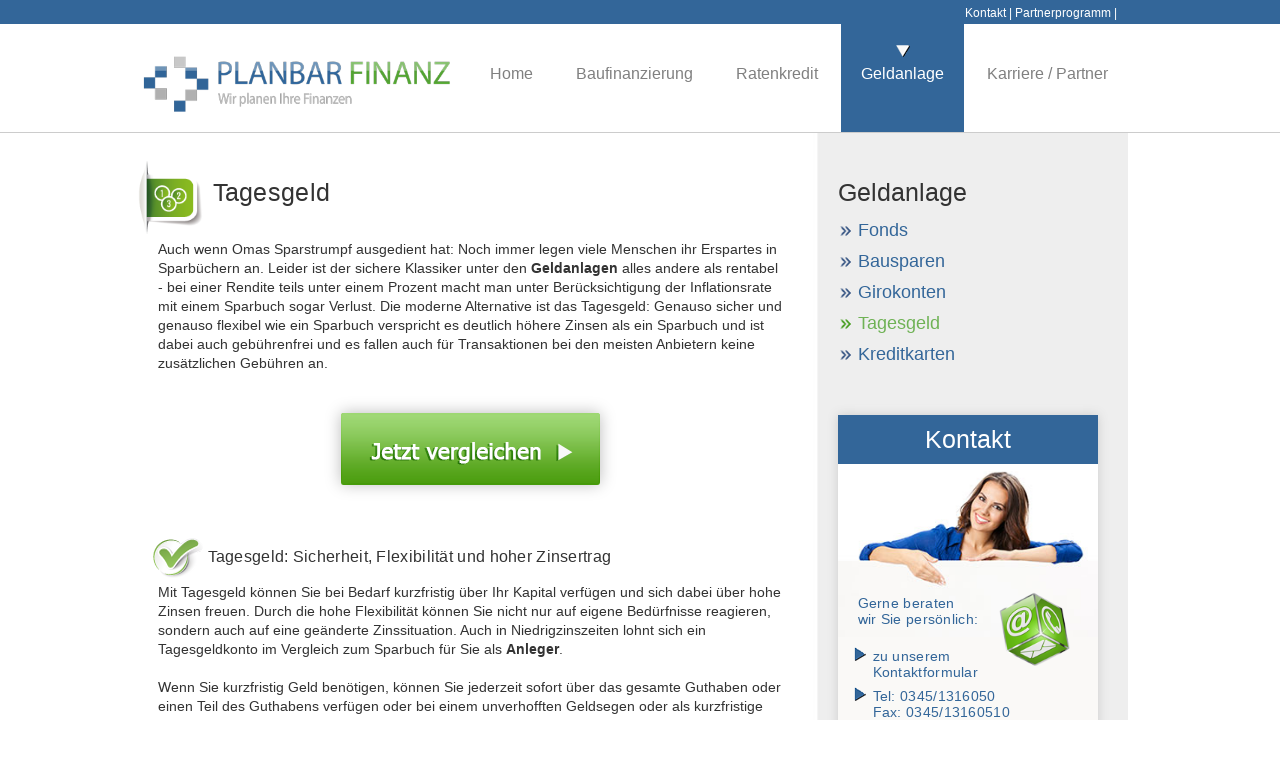

--- FILE ---
content_type: text/html; charset=UTF-8
request_url: https://www.planbar-finanz.de/geldanlage-tagesgeld.php
body_size: 5001
content:
<!doctype html>
<html lang="en">
<head>

<link href='http://fonts.googleapis.com/css?family=Oswald' rel='stylesheet' type='text/css'>
<meta charset="utf-8">
<meta name="viewport" content="width=device-width, initial-scale=1.0">

<title>Tagesgeld - mit hohem Zinsertrag als Geldanlage nutzen mit Planbar Finanz</title>

<meta name="description" content="Tagesgeldkonto eröffnen und hohe Zinsen sichern . Mit dem Tagesgeldvergleich zur optimalen Geldanlage -  Girokonto mit Tagesgeldkonto anlegen">
<meta name="keywords" content="tagesgeld, girokonto, zinsertrag, tagesgeldkonto">

<link rel="shortcut icon" type="image/x-icon" href="favicon.ico">
<link rel="icon" type="image/x-icon" href="favicon.ico">

<link href="css/style.css" rel="stylesheet" type="text/css">
<link href="css/tablet1.css" rel="stylesheet" type="text/css">
<link href="css/tablet2.css" rel="stylesheet" type="text/css">
<link href="css/handy.css" rel="stylesheet" type="text/css">

<link href="css/fonts.css" rel="stylesheet" type="text/css">
<link href="css/navi.css" rel="stylesheet" type="text/css">

<script type="text/javascript" src="js/jquery.js"></script>
<script src="js/movetop.js" type="text/javascript"></script>
<script type="text/javascript" src="js/toggle.js" ></script>
<script src="js/SpryAccordion.js" type="text/javascript"></script>

</head>

<body>



	<div id="header-menu">
	<div id="navi-top">
   	<!--<a href="impressum.php" title="zum Impressum">Impressum</a> &nbsp;|&nbsp; -->
        <a href="kontakt.php" title="zum Kontakt-Formular">Kontakt</a>&nbsp;|&nbsp;<a href="partnerprogramm.php" title="zum Partnerprogramm">Partnerprogramm</a>&nbsp;|&nbsp;<span class="no-break"><a href="http://www.duratio.de" class="invisible" title="Online Kredit und Umschuldung">Für Online Kredit und Umschuldung empfehlenswert</a></span> 
    </div>
	</div>

<div id="header-box">
<div id="header">

	<div id="logo"><a href="index.php" title="Zur Startseite von Planbar Finanz"><img src="img/Logo-planbar-finanz.png" alt="Logo Planbar Finanz"></a></div>
    
    <div id='cssmenu'>
    <ul>
    
       <li class='has-sub'><a href='index.php'><span>Home</span></a></li>
       
       <li class='has-sub'><a href='baufinanzierung.php'><span>Baufinanzierung</span></a>
          <ul>
             <li><a href='baufinanzierung-forward-darlehen.php'><span>Forward Darlehen</span></a></li>
             <li><a href='baufinanzierung-anschlussfinanzierung.php'><span>Anschlussfinanzierung</span></a></li>
              <li><a href='baufinanzierung-umschuldung.php'><span>Umschuldung</span></a></li>
               <li><a href='baufinanzierung-prolongation.php'><span>Prolongation</span></a></li>
                <li><a href='baufinanzierung-kfw-darlehen.php'><span>KfW Darlehen</span></a></li>
                 <li><a href='baufinanzierung-renditeobjekte.php'><span>Renditeobjekte</span></a></li>
                
          </ul>
       </li>
       
       <li class='has-sub'><a href='ratenkredit.php'><span>Ratenkredit</span></a>
          <ul>
             <li><a href='ratenkredit-umschuldung.php'><span>Umschuldung</span></a></li>
             <li><a href='ratenkredit-beamtendarlehen.php'><span>Beamtendarlehen</span></a></li>
             <li><a href='ratenkredit-autokredit.php'><span>Autokredit</span></a></li>
             <li><a href='ratenkredit-wohnkredit.php'><span>Wohnkredit</span></a></li>
             <li><a href='ratenkredit-kredit.php'><span>Ratenkredit</span></a></li>
          </ul>
       </li>
       
       <li class='active'><a href='geldanlage.php'><span>Geldanlage</span></a>
          <ul>
             <li><a href='geldanlage-fonds.php'><span>Fonds</span></a></li>
             <li><a href='geldanlage-bausparen.php'><span>Bausparen</span></a></li>
             <li><a href='geldanlage-girokonten.php'><span>Girokonten</span></a></li>
             <li><a href='geldanlage-tagesgeld.php'><span>Tagesgeld</span></a></li>
             <li><a href='geldanlage-kreditkarten.php'><span>Kreditkarten</span></a></li>
          </ul>
       </li>
       
         <li class='has-sub'><a href='karriere.php'><span>Karriere / Partner</span></a>
          <ul>
             <li><a href='karriere-franchisepartner.php'><span>Franchisepartner</span></a></li>
             <li><a href='karriere-finanzberater.php'><span>Finanzberater vor Ort</span></a></li>
             <li><a href='karriere-stellenausschreibung.php'><span>Stellenausschreibung</span></a></li>
          </ul>
       </li>
       
    </ul>
    </div>
    
</div>
</div>
	<div id="navi-handy-box">
    <div id="navi-handy">
    
        <div id="Accordion_navi" class="Accordion5" tabindex="0" style="outline:none;">
        <div class="Accordion5Panel">
            
            <div class="Accordion5PanelTab">        
                <div> <span class="cssmenu5_tab" title="Navi ausklappen/einklappen">Navigation</span> </div>        
            </div>
                
            <div  class="Accordion5PanelContent">
            <div id='cssmenu5'>
                <ul>
            <li><a href="index.php"><span>Home</span></a></li>
            <li><a href='baufinanzierung.php'><span>Baufinanzierung</span></a></li>
            <li><a href='ratenkredit.php'><span>Ratenkredit</span></a></li>
            <li><a href='geldanlage.php'><span>Geldanlage</span></a></li>
            <li><a href='karriere.php'><span>Karriere / Partner</span></a></li>
                </ul>
            </div>
            </div>
        
        </div> 
        </div>
        
    </div>
    </div>

	<script type="text/javascript">
    var Accordion_navi = new Spry.Widget.Accordion("Accordion_navi");
    </script>    
<div id="inhalt-box">
<div id="inhalt">
<div id="inhalt-bg">

	<div id="navi-handy-klein">
        <p class="navi-head-rechte-spalte">Geldanlage</p>
    
   		<ul class="auflistung-spalte-rechts">
        	<li><a href='geldanlage-fonds.php'><span>Fonds</span></a></li>
            <li><a href='geldanlage-bausparen.php'><span>Bausparen</span></a></li>
            <li><a href='geldanlage-girokonten.php'><span>Girokonten</span></a></li>
            <li class="fix"><a href='geldanlage-tagesgeld.php'><span>Tagesgeld</span></a></li>
            <li><a href='geldanlage-kreditkarten.php'><span>Kreditkarten</span></a></li>    
    	</ul>
	</div>


<div id="spalte-links">

	<div class="box-ganz">
		<img class="icon" src="img/icon-geld.png" alt="Planbar Finanz Icon">
        <h2>Tagesgeld</h2>
    </div>

	<p class="text">
    Auch wenn Omas Sparstrumpf ausgedient hat: Noch immer legen viele Menschen ihr Erspartes in Sparbüchern an. Leider ist der sichere Klassiker unter den <a href="geldanlage.php"><strong>Geldanlagen</strong></a> alles andere als rentabel - bei einer Rendite teils unter einem Prozent macht man unter Berücksichtigung der Inflationsrate mit einem Sparbuch sogar Verlust. Die moderne Alternative ist das Tagesgeld: Genauso sicher und genauso flexibel wie ein Sparbuch verspricht es deutlich höhere Zinsen als ein Sparbuch und ist dabei auch gebührenfrei und es fallen auch für Transaktionen bei den meisten Anbietern keine zusätzlichen Gebühren an.</p>

    <div class="button-box on">
    <div class="grafik-main-button">
    <a href="vergleichsrechner-tagesgeld.php" title="Zum online Vergleichsrechner">    
      	<img class="bottom" src="img/button-jetzt-vergleichen-hover.png" alt="Kreditvergleich"></a>
    <a href="vergleichsrechner-tagesgeld.php" title="Zum online Vergleichsrechner">
      	<img class="top" src="img/button-jetzt-vergleichen.png" alt="Kreditvergleich"></a>
    </div>
    </div>
    
    <div class="button-box off">
    <div class="grafik-main-button">
    <a href="vergleichsrechner-tagesgeld.php" title="Zum online Vergleichsrechner">    
      	<img class="bottom" src="img/button-jetzt-vergleichen-hover.png" alt="Kreditvergleich"></a>
    <a href="vergleichsrechner-tagesgeld.php" title="Zum online Vergleichsrechner">
      	<img class="top" src="img/button-jetzt-vergleichen.png" alt="Kreditvergleich"></a>
    </div>
    </div>
        
        	
        <div class="absatz">        
        <img class="icon-haken" src="img/icon-haken.png" alt="Planbar Finanz Haken">
        <h4>Tagesgeld: Sicherheit, Flexibilität und hoher Zinsertrag</h4>
        
        <p class="text">
Mit Tagesgeld können Sie bei Bedarf kurzfristig über Ihr Kapital verfügen und sich dabei über hohe Zinsen freuen. Durch die hohe Flexibilität können Sie nicht nur auf eigene Bedürfnisse reagieren, sondern auch auf eine geänderte Zinssituation. Auch in Niedrigzinszeiten lohnt sich ein Tagesgeldkonto im Vergleich zum Sparbuch für Sie als <strong>Anleger</strong>.
		<br><br>
Wenn Sie kurzfristig Geld benötigen, können Sie jederzeit sofort über das gesamte Guthaben oder einen Teil des Guthabens verfügen oder bei einem unverhofften Geldsegen oder als kurzfristige Lösung jederzeit zusätzliches Geld auf das Tagesgeldkonto einzahlen. Die Verzinsung des Guthabens erfolgt bei den meisten Tagesgeldkonten ab dem ersten Euro und erfordert keine Mindesteinlage.<a href="http://www.duratio.de/ratenkredit/seniorenkredit" class="invisible" title="Expresskredit">Für Seniorenkredit / Kredit für Rentner empfohlen</a></p>
		</div>
        
		<div class="absatz">        
        <img class="icon-haken" src="img/icon-haken.png" alt="Planbar Finanz Haken">
        <h4>Ein Tagesgeldkonto eröffnen ist nicht schwer</h4>
        
        <p class="text">
Für die Eröffnung Ihres Tagesgeldkontos brauchen Sie nur den Kontoeröffnungsantrag der Bank und einen Personalausweis zur Identifizierung. Wenn der Antrag online oder auf dem Postwege gestellt wird, wird die nötige Identifizierung über ein Post-Ident-Verfahren abgewickelt, bei dem Sie sich bei einer Postfiliale in der Nähe identifizieren lassen. Nun brauchen Sie nur noch ein Konto von dem aus Sie das Geld auf das Tagesgeldkonto einzahlen wollen, das sogenannte Referenzkonto. Sie können einfach Ihr Girokonto als Referenzkonto für das Tagesgeld nutzen, viele Banken bieten bereits ein <a href="geldanlage-girokonten.php"><strong>Girokonto mit Tagesgeldkonto</strong></a> an.</p>
		</div>
        
        <div class="absatz">        
        <img class="icon-haken" src="img/icon-haken.png" alt="Planbar Finanz Haken">
        <h4>Mit dem Tagesgeldvergleich zur optimalen Geldanlage</h4>
        
        <p class="text">
Wie bei allen Geldanlageformen und bei der Suche nach einem günstigen Kredit gilt: Nur wer vergleicht, kann viel Geld sparen!  Daher können Sie in unserem unabhängigen Tagesgeldvergleich die Konditionen aller Tagesgeldanbieter vergleichen. Wir zeigen Ihnen, wo Sie Ihr Geld sicher und gewinnbringend als Tagesgeld anlegen können und wo sie dabei keine Extrakosten wie Kontoführungsgebühren bezahlen müssen.
		<br><br>
Unser unabhängiger Tagesgeld-Vergleichsrechner verschafft Ihnen einen Überblick über die besten Angebote. Dabei werden nicht nur die reinen Zinsen verglichen, sondern es fließen auch die Höhe des Anlagebetrags, Bonusgutschriften, die Einlagensicherung, Zinsgarantie und vorberechnete Renditen mit in den Vergleich ein.</p>
		</div>
        
        <div class="absatz">        
        <img class="icon-haken" src="img/icon-haken.png" alt="Planbar Finanz Haken">
        <h4>Planbar-Finanz: Die Experten an Ihrer Seite</h4>
        
        <p class="text">
Wenn Sie sich hier über Tagesgeld als Geldanlage informiert haben und konkrete Fragen oder den Wunsch nach einer individueller Beratung zum Thema Tagesgeld, Geldanlage, Girokonto oder <a href="ratenkredit.php"><strong>Finanzierung</strong></a> haben, stehen wir Ihnen gerne kostenlos und unverbindlich zur Seite. Sie können sofort über das Kontaktformular Ihr Anliegen an uns richten und schnell Informationen und Antworten auf Ihre Fragen von unseren kompetenten <a href="karriere-finanzberater.php"><strong>Finanzexperten</strong></a> erhalten. Ob eine individuelle Beratung am Telefon, ein Termin bei Ihnen vor Ort oder ein ganz konkretes Angebot - wir sind gerne für Sie da!</p>
		</div>

</div>


    <div id="spalte-rechts">
    
    <p class="navi-head-rechte-spalte">Geldanlage</p>
    
    <ul class="auflistung-spalte-rechts">
             <li><a href='geldanlage-fonds.php'><span>Fonds</span></a></li>
             <li><a href='geldanlage-bausparen.php'><span>Bausparen</span></a></li>
             <li><a href='geldanlage-girokonten.php'><span>Girokonten</span></a></li>
             <li class="fix"><a href='geldanlage-tagesgeld.php'><span>Tagesgeld</span></a></li>
             <li><a href='geldanlage-kreditkarten.php'><span>Kreditkarten</span></a></li>    
    </ul>
    
    
    
    <div class="kontakt">
    <span class="kontakt-head">Kontakt</span>
    <img class="img-kontakt-frau" src="img/img-Kontakt-planbar-Finanz.jpg" alt="Kontakt Planbar Finanz">
    
    <p class="kontakt-p">Gerne beraten <br> wir Sie persönlich:</p>
    <img class="img-kontakt-hotline" src="img/icon-hotline.png" width="75" alt="Planbar Finanz Hotline">
    
    <ul>
        <li><a href="kontakt.php" title="Kontaktieren Sie uns!">zu unserem Kontaktformular</a></li>
        <li><span class="kontakt-tel">Tel: 0345/1316050 <br> Fax: 0345/13160510 <br> <span class="kontakt-klein">(Mo - Fr 9 - 18 Uhr)</span></span></li>
        <!--	<li><img id="img-kontakt-daten" src="img/kontakt-rechte-spalte.png" alt="Kontaktdaten Planbar Finanz"></li>	--> 
    </ul>
    </div>    
    
        
    
     
	<div class="partnerprogramm-anmeldung-box-rechte-spalte">
       	<a class="grafik-partner-button-rechte-spalte" href="partnerprogramm.php" title="Werden Sie Partner von Planbar Finanz"> &nbsp; &nbsp;&nbsp; jetzt anmelden</a>
       	<img src="img/partnerprogramm-button.png" alt="Anmalden zum Partnerprogramm von Planbar Finanz">
    </div>    
    </div>
    
    
    <!-- START Toggle (ab CSS tablet2.css und kleiner)	-->
    
    <div id='spalterechts' class='ToggleSlider hidden'>
			<div class='head'></div>
			<div class='body'>
            
            	<p class="navi-head-rechte-spalte">Geldanlage</p>
    
                 <ul class="auflistung-spalte-rechts">
                         <li><a href='geldanlage-fonds.php'><span>Fonds</span></a></li>
                         <li><a href='geldanlage-bausparen.php'><span>Bausparen</span></a></li>
                         <li><a href='geldanlage-girokonten.php'><span>Girokonten</span></a></li>
                         <li class="fix"><a href='geldanlage-tagesgeld.php'><span>Tagesgeld</span></a></li>
                         <li><a href='geldanlage-kreditkarten.php'><span>Kreditkarten</span></a></li>    
                </ul>
                
            	
                
    <div class="kontakt">
    <span class="kontakt-head">Kontakt</span>
    <img class="img-kontakt-frau" src="img/img-Kontakt-planbar-Finanz.jpg" alt="Kontakt Planbar Finanz">
    
    <p class="kontakt-p">Gerne beraten <br> wir Sie persönlich:</p>
    <img class="img-kontakt-hotline" src="img/icon-hotline.png" width="75" alt="Planbar Finanz Hotline">
    
    <ul>
        <li><a href="kontakt.php" title="Kontaktieren Sie uns!">zu unserem Kontaktformular</a></li>
        <li><span class="kontakt-tel">Tel: 0345/1316050 <br> Fax: 0345/13160510 <br> <span class="kontakt-klein">(Mo - Fr 9 - 18 Uhr)</span></span></li>
        <!--	<li><img id="img-kontakt-daten" src="img/kontakt-rechte-spalte.png" alt="Kontaktdaten Planbar Finanz"></li>	--> 
    </ul>
    </div>    
    			 
    
				 
	<div class="partnerprogramm-anmeldung-box-rechte-spalte">
       	<a class="grafik-partner-button-rechte-spalte" href="partnerprogramm.php" title="Werden Sie Partner von Planbar Finanz"> &nbsp; &nbsp;&nbsp; jetzt anmelden</a>
       	<img src="img/partnerprogramm-button.png" alt="Anmalden zum Partnerprogramm von Planbar Finanz">
    </div>                
                
           	</div>
	</div>
    
    <!--	ENDE Toggle		-->

</div>
</div>
</div>

   
    <div id="info-box">
    <div id="info">
    
        <div id="info-box1">
            <h3>Wir über uns</h3>
            <p class="text-info">
            Planbar Finanz überzeugt! Darlehensmöglichkeiten gibt es viele. Unzählige Banken haben im Kredit&shy;geschäft ihren Haupt&shy;aufgaben&shy;schwer&shy;punkt gefunden und zahlreiche Kredit&shy;vermittler tummeln sich am Finan&shy;zierungs&shy;markt. 
            </p>
            <a class="link" href="wir-ueber-uns.php" title="Erfahren Sie mehr über uns">  &nbsp;&nbsp; weitere Informationen</a>
        </div>
        
        <div id="info-box2">
            <h3>Ablauf</h3>
            <p class="text-info">
            Erfreulich einfach:
            <br>
            Die Online Kreditanfrage
            <br><br>
            Ihre Empfehlung ist unsere beste Visitenkarte. Aus diesem Grund funktioniert bei Planbar-Finanz die Vermittlung eines Online&shy;kredites besonders einfach und unkompliziert.  
            </p>
            <a class="link" href="ablauf.php" title="Erfahren Sie mehr unseren Ablauf">  &nbsp;&nbsp; weitere Informationen</a>
        </div>
        
        <div id="info-box3">
            <h3>Kontakt</h3>
            <p class="text-info">
            <a href="kontakt.php"><strong>Kontaktformular</strong></a>
            <br>
            Telefon: 0345/1316050
            </p>
            <a href="javascript:location.href='mailto:info'+'@planbar'+'-finanz'+'.de'"  title="E-Mail an Planbar Finanz">
            <img id="email-footer" style="margin:3px 0 0 2px;" src="img/kontakt.png" alt="Kontaktdaten Planbar Finanz"></a>
            
            <br><br>
            
            <h3>Partnerprogramm</h3>
            <ul class="text auflistung">
                <li>Vielfältige Werbemittel</li>
                <li>4 Ebenen</li>
                <li>Schnelle Vergütung</li>
            </ul>
            <a class="link" href="partnerprogramm.php" title="Erfahren Sie mehr unseren Partnerprogramm">  &nbsp;&nbsp; weitere Informationen</a>
        </div>
        
    </div>
    </div>	<div id="footer-box">
    <div id="footer">
    
    	<div id="navi-bottom">
        	<span class="no-break"><a href="sitemap.php" title="zur Sitemap">Sitemap</a> &nbsp;|&nbsp;</span>
            <span class="no-break"><a href="faq.php" title="zu den FAQ">FAQ</a> &nbsp;|&nbsp;</span>  
            <span class="no-break"><a href="impressum.php" title="zum Impressum">Impressum</a> &nbsp;|&nbsp;</span>
            <span class="no-break"><a href="datenschutz.php" title="zum Datenschutz">Datenschutz</a> &nbsp;|&nbsp;</span>
            <span class="no-break"><a href="agb.php" title="zur den Allgemeinen Geschäftsbedingungen">AGB</a> &nbsp;|&nbsp;</span>
            <span class="no-break"><a href="kreditantrag.php" title="zum Kreditantrag">Kreditantrag</a> &nbsp;|&nbsp;</span>
            <span class="no-break on"><a href="kreditvergleich.php" title="zum Kreditvergleich">Kreditvergleich</a></span>
            <span class="no-break off"><a href="kreditvergleich-iframe.php" title="zum Kreditvergleich">Kreditvergleich</a></span>
   		</div>        
        
    
    	
        
        <p>
        <script type='text/javascript'>
		<!--
		var Datum = new Date();
		var Jahr = Datum.getFullYear();
		document.write("Copyright &copy; " + " Planbar Finanz " +  Jahr );
		//-->
		</script>
        </p>
    
    </div>
    </div>   
    
        
        <p id="back-top" style="display:block">
            <a href="" rel="" class="anchor anchorLink" title="Nach oben">
                <span></span>
            </a>
        </p>
<input type="hidden" id="wid" value="">


</body>
</html>

--- FILE ---
content_type: text/css
request_url: https://www.planbar-finanz.de/css/style.css
body_size: 3335
content:

	*	
{
	 margin: 0;
	 padding: 0;
	 list-style: none;
	 text-decoration: none;
}
	body
{
	background: #fff;
	font-size: 14px;
	font-family: Tahoma, Arial, Helvetica, sans-serif;
	color: #333;
	font-weight: lighter;
	overflow-x: hidden!important;
}
	img	
{
	border: none;
}

	.icon
{
	position: relative;
	float: left;
	width: 65px;
	margin: 10px 10px 0 0;
}
	.icon-haken
{
	position: relative;
	float: left;
	width: 50px;
	margin: -10px 5px 0 15px;
}
	.box-ganz
{
	position: relative;
	float: left;
	width: 100%;
}
	.box-halb
{
	position: relative;
	float: left;
	width: 50%;
}
	.box-halb2
{
	position: relative;
	float: left;
	width: auto;
	margin: 0 0 0 20px;
}

	.box-viertel
{
	position: relative;
	float: left;
	width: 25%;
	margin: 0 100px 0 0;
}
	.opacity
{
	opacity: 0.3;
}
	.opacity:hover
{
	opacity: 1;
	cursor: pointer;
}
	.opacity:hover h2
{
	text-decoration: underline;
}

	.zusatz
{ 	
	display:none;
} 



/* 	Boxen	*/

	#header-box, #header-menu, #navi-handy-box, #grafik-box, #willkommen-box, #spalten-box, #inhalt-box, #info-box, #footer-box
{
	float: left;
	min-width: 1024px;
	width: 100%;
}

/* 	Inhalte	*/

 	#header, #navi-handy, #grafik, #willkommen, #spalten, #inhalt, #inhalt-bg, #info, #footer
{
	width: 990px;
	margin: 0 auto;
	padding: 0 15px 0 0;
}



/*	Header	*/

	#header-box
{
	float: left;
	border-bottom: 1px solid #ccc;
}

	#header-menu
{
	background-color: #336699;
}

	#navi-top
{	
	width: 970px;
	padding: 6px 10px 4px 0;
	text-align: right;
	color: #fff;
	font-size: 12px;
	margin: 0 auto;
}	
	#navi-top a
{
	color: #fff;
	text-decoration: none;
}
	#navi-top a:hover
{
	text-decoration: underline;
}

	#logo
{
	position: relative;
	float: left;
	width: 320px;
	height: 62px;
	margin: 25px 0 0;
}
	#logo img
{
	width: 100%;
}

	#navi-handy-box, #navi-handy-klein
{	
	display: none;
}

/*	Navi -> siehe navi.css	*/

/*	Fonts (h1..usw und Absätze) -> siehe fonts.css	*/

/* Grafik	*/

	#grafik
{
	width: 745px;
	margin: 50px auto 0;
}
	#img-grafik
{
	width: 100%;
	margin: 30px auto 0;
}


	a.grafik-main-link
{
	position: absolute;
	font-family: 'Oswald', sans-serif;
	color: #336699;
	font-weight: normal;
	letter-spacing: 0.3px;
	font-size: 21px;
	text-decoration: none;
}
	a.grafik-main-link:hover
{
	text-decoration: underline;
}
	a#grafik-main-link1
{
	margin: 118px 0 0 55px;
}
	a#grafik-main-link2
{
	margin: 193px 0 0 4px;
}
	a#grafik-main-link3
{
	margin: 262px 0 0 50px;
}
	a#grafik-main-link4
{
	margin: 118px 0 0 514px;
}
	a#grafik-main-link5
{
	margin: 193px 0 0 584px;
}
	a#grafik-main-link6
{
	margin: 262px 0 0 513px;
}
.invisible {
    display: inline;
    height: 0;
    left: -1000px;
    overflow: hidden;
    position: absolute;
    top: -1000px;
    width: 0;
}

	#grafik-main-button
{
  	position: absolute;
  	width: 295px;
	margin: 157px 0 0 199px;
}
	#grafik-main-button img 
{
 	position:absolute;
	left:0;
	width: 100%;
  	-webkit-transition: opacity 0.6s ease-in-out;
  	-moz-transition: opacity 0.6s ease-in-out;
  	-o-transition: opacity 0.6s ease-in-out;
  	transition: opacity 0.6s ease-in-out;
}
	#grafik-main-button img.top:hover
{
  	opacity:0;
}



	.button-box
{
	position: relative;
	float: left;
	width: 100%;
	height: 75px;
	margin: 40px 0 0;
}
	.button-box2
{
	display: none;
}

	.grafik-main-button
{
  	position: relative;
  	height: 71px;
  	width: 259px;
	margin: 0 auto;
	box-shadow: 0 0 15px #bbb;
}
	.grafik-main-button img 
{
 	position: absolute;
	left: 0;
	width: 100%;
	border-radius: 2px;
  	-webkit-transition: opacity 0.6s ease-in-out;
  	-moz-transition: opacity 0.6s ease-in-out;
  	-o-transition: opacity 0.6s ease-in-out;
  	transition: opacity 0.6s ease-in-out;
}
	.grafik-main-button img.top:hover
{
  	opacity:0;
}



/*	Willkommen	Box 	*/

	#willkommen-box
{
	background-color: #eee;
	margin: 50px 0 0;
	border-bottom: 1px solid #CCCCCC;
    border-top: 1px solid #CCCCCC;
}

	#hotline-box
{
	position: relative;
	float: right;
	margin: 30px 20px 0 0;
}
	#hotline
{
	position: relative;
	float: left;
	width: 345px;
}
	.icon-hotline
{
	position: relative;
	float: left;
	width: 65px;
	margin: 0 10px 0 0;
}
	#hotline span
{
	font-size: 15px;
}

	#box1, #box2, #box3
{
	position: relative;
	width: 275px;
	height: 380px;
	left: 0;
	padding: 10px 12px;
	background-color: #fff;
}
	#box1
{
	float: left;
	margin: 40px 12px 30px 35px;
	
}
	#box2
{
	float: left;
	margin: 40px 0;
}
	#box3
{
	float: right;
	margin: 40px 35px 0 0;
}

	.img-box
{
	float: none;
	width: 100%;
	margin: 0;
}

/* Spalten Box	*/

	#spalten-box
{
	margin: 20px 0 50px;
}

	#partnerprogramm-anmeldung-box
{
    float: right;
    position: relative;
    right: 20px;
    top: -20px;
    width: 255px;
	margin: 0 0 20px;
}

	#qualitaetssiegel-box
{
	position: relative;
	float: right;
	width: 180px;
	margin: -60px 65px 0 0;
	top: 0;
}
	#qualitaetssiegel-box img
{
	width: 100%;
}

	#box-links
{
	position: relative;
	float: left;
	width: 480px;
	margin: 35px 10px 0 0;
}
	#box-rechts
{
	position: relative;
	float: right;
	width: 480px;
	margin: 35px 0 0;
}

	#grafik-partner-button
{
    position: absolute;
    width: 160px;
    left: 60px;
    bottom: 12px;
    color: #FFFFFF;
    font-size: 15px;
	font-weight: bold;
	text-shadow: 1px 1px 2px #333;
	background-image: url(../img/pfeil-button.png);
	background-repeat: no-repeat;
	background-size: 12px;
	background-position: 0 4px;
}
	#grafik-partner-button:hover
{
	color: #ccc;
	background-image: url(../img/pfeil-button-hover.png);
	background-repeat: no-repeat;
	background-size: 12px;
	background-position: 0 4px;
}



/* Inhalt-Box Unterseiten	*/

	#inhalt-bg
{
	float: left;
	padding: 15px 0 0;
	background: url(../img/bg-unterseiten.jpg);
	background-size: 100% 100%;
}
	#spalte-links
{
	position: relative;
	float: left;
	width: 665px;
	margin: 0 0 50px;
}


/* Spalte rechts Unterseiten	*/

	#spalte-rechts
{
	position: relative;
	float: right;
	width: 260px;
	padding: 30px 30px 10px;
	margin: 0;
}

	.navi-head-rechte-spalte
{
	margin: 0;
	font-size: 25px;
}
	
	.kontakt
{
	position: relative;
	width: 100%;
	margin: 0 0 50px;
	background-color: #faf9f7;
	padding: 0 0 10px;
	box-shadow: 0 0 10px #ccc;
}
	span.kontakt-head
{
	float: left;
	width: 100%;
	margin: 0;
	padding: 10px 0;
	font-family: 'Oswald', sans-serif;
	font-size: 25px;
	text-align: center;
	color: #fff;
	background-color: #336699;
}
	.kontakt-p
{
	margin: -45px 0 0 20px;
	font-size: 14px;
	color: #336699;
	font-family: 'Oswald', sans-serif;
	letter-spacing: 0.3px;
}
	.img-kontakt-frau
{
	width: 100%;
}
	.img-kontakt-hotline
{
    float: right;
    position: relative;
	width: 75px;
    right: 25px;
    top: -35px;
}

	.kontakt ul
{
	margin: 20px 0 0 20px;
	padding: 0 0 10px;
	font-size: 14px;
	color: #336699;
	letter-spacing: 0.3px;
}
	.kontakt li
{
    list-style: url(../img/pfeil-button-spalte-rechts.png);
	margin: 7px 0 0 15px;
    text-align: left;
	padding: 0 0 0;
}
	.kontakt li a
{
	position: relative;
	top: 0;
	color: #336699;
	text-decoration: none;
}

	.kontakt li a:hover
{   
	text-decoration: underline;
}

	span.kontakt-tel
{
	position: relative;
	top: 0;
}
	span.kontakt-klein
{
	font-size: 11px;
}

	.img-impressum
{
	position: relative;
	float: left;
	margin: 5px 0 0 20px;
}
	.vergleichsrechner-rechte-spalte
{
	position: relative;
	float: left;
	width: 100%;
	margin: 0 0 50px;
}
	.vergleichsrechner-rechte-spalte-bg-img
{
	width: 100%;
}

	.vergleichsrechner-button img 
{
 	position: absolute;
	left: 0;
	width: 100%;
  	-webkit-transition: opacity 0.6s ease-in-out;
  	-moz-transition: opacity 0.6s ease-in-out;
  	-o-transition: opacity 0.6s ease-in-out;
  	transition: opacity 0.6s ease-in-out;
}
	.vergleichsrechner-button img.top:hover
{
  	opacity: 0;
}
	.vergleichsrechner-button1,
	.vergleichsrechner-button2,
	.vergleichsrechner-button3,
	.vergleichsrechner-button4,
	.vergleichsrechner-button5
{
	position: absolute;
	right: 29px;
	width: 45px;
}
	.vergleichsrechner-button1
{
	top: 92px;
}
	.vergleichsrechner-button2
{
	top: 129px;
}
	.vergleichsrechner-button3
{
	top: 166px;
}
	.vergleichsrechner-button4
{
	top: 203px;
}
	.vergleichsrechner-button5
{
	top: 240px;
}

	.partnerprogramm-anmeldung-box-rechte-spalte
{
    float: left;
    position: relative;
    right: 0;
    top: 0;
    width: 100%;
	margin: 0 0 20px;
}
	.partnerprogramm-anmeldung-box-rechte-spalte img
{
    width: 100%;
}
	.grafik-partner-button-rechte-spalte
{
    position: absolute;
    width: 160px;
    left: 65px;
    bottom: 13px;
    color: #FFFFFF;
    font-size: 15px;
	font-weight: bold;
	text-shadow: 1px 1px 2px #333;
	background-image: url(../img/pfeil-button.png);
	background-repeat: no-repeat;
	background-size: 12px;
	background-position: 0 4px;
}

	#ssl-logo
{
	position: relative;
	float: none;
	width: 180px;
	margin: 0 auto 50px;
	top: 0;
}
	#ssl-logo img
{
	width: 110px;
	margin: 0 0 0 35px;
}
	#ssl-logo p
{
	margin: 5px 0 0;
	text-align: center;
	font-size: 15px;
}


/*	Recht Spalte Toggle	*/

	.ToggleSlider
{
	display: none;
}


/*	Kreditanfrage	*/

	.antrag-page { display:none; }
    #abfolge-kredit img { display:none; }

	#button-antrag
{	
  	position: relative;
	float: right;
  	height: 40px;
  	width: 150px;
	margin: 20px 30px 0 0;
	box-shadow:0 0 15px #bbb;
    cursor: pointer;
}
	#button-antrag img 
{
 	position: absolute;
	width: 100%;
	left: 0;
  	-webkit-transition: opacity 0.6s ease-in-out;
  	-moz-transition: opacity 0.6s ease-in-out;
  	-o-transition: opacity 0.6s ease-in-out;
  	transition: opacity 0.6s ease-in-out;
	border-radius: 2px;
}
	#button-antrag img.top:hover
{
  	opacity: 0;
}


	#button-antrag2
{	
  	position: relative;
	float: left;
  	height: 40px;
  	width: 150px;
	margin: 20px 0 0 20px;
	box-shadow:0 0 15px #bbb;
    display: none;
    cursor: pointer;
}
	#button-antrag2 img 
{
 	position: absolute;
	width: 100%;
	left: 0;
  	-webkit-transition: opacity 0.6s ease-in-out;
  	-moz-transition: opacity 0.6s ease-in-out;
  	-o-transition: opacity 0.6s ease-in-out;
  	transition: opacity 0.6s ease-in-out;
	border-radius: 2px;
}
	#button-antrag2 img.top:hover
{
  	opacity: 0;
}

	#abfolge-kredit
{
	position: relative;
	float: left;
	width: 650px;
	margin: 30px 0;
}
	#abfolge-kredit img
{
	width: 100%;
}

	.head-kreditantrag
{
	margin: 0 0 10px;
/*	color: #55A41B;	*/
}

	#form-antrag
{
	width: 570px;
	float: left;
	margin: 15px 0 0 20px;
	padding: 20px 20px 40px;
	border: 1px solid #ccc;
	border-radius: 5px;
	background-color: #f3f3f3;
}

	.select-antrag
{
	width: 302px;
	height: 30px;
	padding: 3px;
	color: #666;
}
	.select-antrag2
{
	width: 87px;
	height: 30px;
	padding: 3px;
	color: #666;
}
	.select-antrag3
{
	width: 205px;
	height: 30px;
	padding: 3px;
	color: #666;
}
	.select-antrag4
{
	width: 92px;
	height: 30px;
	padding: 3px;
	color: #666;
}

	.label-antrag
{
	float: left;
	width: 220px;
	position: relative;
	top: 5px;
}

	.input-antrag
{
	width: 290px;
	height: 20px;
    padding: 3px;
}
	.input-antrag2
{
	width: 223px;
	height: 20px;
    padding: 3px;
}
	.input-antrag3
{
	width: 50px;
	height: 20px;
  	padding: 3px;
}

	.textfield
{
	max-width: 470px;
	width: 100%;
	height: 175px;
}
	.checkbox
{
	position: relative;
	float: left;
	top: 3px;
	margin: 0 5px 0 0;
	width: 13px;
	height: 13px;
}
	.span-checkbox
{
	position: relative;
	float: left;
	max-width: 600px;
	font-size: 14px;
	margin: -16px 0 0 25px;
}
	.senden
{
	width: 100px;
	height: 30px;
	margin: 20px 0 0;
}

	.kreditantrag-euro
{
	float: none;
	margin: 5px 3px 0 0;
}

	#kreditantrag-gesendet
{
	position: relative;
	float: none;
	top: 30px;
	left: 20px;
}
	#kreditantrag-gesendet-img
{
	float: left;
	margin: 0 0 0 20px;
}


/* Impressum	*/

	#img-impressum
{
	display: block;
	position: relative;
	float: left;
	margin: 15px 0 0 20px;
}
	#img-impressum-handy
{
	display: none;
}


/* Kontakt	*/

	#img-kontakt-daten
{
	position: relative;
	float: left;
	top: -16px;
    position: relative;
	margin: 0;
}

	#form-kontakt
{
	width: 570px;
	float: left;
	margin: 0 0 0 20px;
	padding: 30px 25px;
	border: 1px solid #ccc;
	border-radius: 5px;
	background-color: #f3f3f3;
}
	.select-kontakt
{
	width: 110px;
	height: 25px;
	padding: 3px;
	color: #666;
}
	option
{
	color: #666;
}
	.label-kontakt, 
	.recaptcha_only_if_image, 
	.recaptcha_only_if_audio
{
	width: 90px;
	position: relative;
	top: -5px;
}
	.input-kontakt,
	#recaptcha_image,
	#recaptcha_response_field,
	.recaptcha_only_if_image,
	.recaptcha_only_if_audio,
	.recaptcha_only_if_incorrect_sol
{
	width: 250px;
	height: 30px;
	padding: 3px;
}
	.textfield
{
	max-width: 585px;
	width: 100%;
	height: 175px;
}
	#recaptcha_widget
{
	position: relative;
	width: 250px;
	border: none;
}
	#recaptcha_image img
{
	width: 250px;
	height: auto;
}
	.captcha
{
}
	.senden
{
	width: 100px;
	height: 30px;
	margin: 20px 0 0;
}


/*	Kreditvergleich	*/

	#iframe-kreditvergleich
{
	position: relative;
	float: left;
	width: 535px;
	height: 900px;
	margin: 20px 0 0 20px;
	border: none;
}


/* Vergleichsrechner	*/

	#form-vergleich
{
	width: 590px;
	float: left;
	margin: 15px 0 0 20px;
	padding: 40px 20px 30px;
	border: 1px solid #ccc;
	border-radius: 5px;
	background-color: #f3f3f3;
}
	.vergleichsrechner-link
{
    position: relative;	
	float: right;
	margin: 0 125px 0 0;
}

	#iframe-vergleichsrechner,
	#iframe-vergleichsrechner-kreditschutz,
	#iframe-vergleichsrechner-girokonto,
	#iframe-vergleichsrechner-tagesgeld
{	
	position: relative;
	float: left;
	width: 615px;
	height: 800px;
	margin: 50px 0 0 20px;
	border: none;	
}
	#iframe-vergleichsrechner-tagesgeld
{	
	height: 1650px;
}

	#button-vergleich
{	
  	position: relative;
	float: right;
  	height: 30px;
  	width: 120px;
	margin: -35px 30px 0 0;
	box-shadow:0 0 15px #bbb;
}
	#button-vergleich img 
{
 	position: absolute;
	width: 100%;
	left: 0;
	width: 100%;
  	-webkit-transition: opacity 0.6s ease-in-out;
  	-moz-transition: opacity 0.6s ease-in-out;
  	-o-transition: opacity 0.6s ease-in-out;
  	transition: opacity 0.6s ease-in-out;
	border-radius: 2px;
}
	#button-vergleich img.top:hover
{
  	opacity: 0;
}

	.on
{
	display: inline;
}
	.off
{
	display: none;
}



/* 	Ablauf FAQ	*/

	#ablauf-faq-handy
{
	display: none;
}

	#faq-inhalt-box
{
	position: relative;
	float: left;
	margin: 75px 0 0;
}



/* Info-Box	*/

	#info-box
{
	background-color: #eee;
	margin: 0;
	padding: 0 0 30px;
	border-top: 1px solid #CCCCCC;
}

	#info-box1, #info-box2, #info-box3
{
	position: relative;
	width: 250px;
	height: 275px;
	left: 0;
	margin: 50px 0 30px;
	padding: 10px 12px;
}
	#info-box1
{
	float: left;
	margin-right: 100px;
	
}
	#info-box2
{
	float: left;
}
	#info-box3
{
	float: right;
}

	#info-box1 a, #info-box2 a, #info-box3 a
{
	width: 250px;
	right: 0;
}

	#email-footer
{
	 width: auto;
}


/* Footer	*/

	#footer-box
{
	background-color: #eee;
	margin: 0;
	padding: 20px 0 30px;
	box-shadow: -1px 0 7px #ccc;
}
	#footer
{	
	color: #aaa;
	font-size: 13px;
}

	#navi-bottom
{
	float: none;
	margin: 20px 0 0;
	padding: 0;
	text-align: left;
	line-height: 1em;
}	
	#navi-bottom a
{
	color: #aaa;
	text-decoration: none;
}
	#navi-bottom a:hover
{
	text-decoration: underline;
}

	#footer p
{	
	float: none;
	margin: 20px 0;
}

	#facebook
{
	position: relative;
	float: right;
	width: 35px;
	height: 35px;
	margin: 0 10px 0 0;
	top: -15px;
}
	#facebook img 
{
 	position: absolute;
	left: 0;
  	-webkit-transition: opacity 0.6s ease-in-out;
  	-moz-transition: opacity 0.6s ease-in-out;
  	-o-transition: opacity 0.6s ease-in-out;
  	transition: opacity 0.6s ease-in-out;
}
	#facebook img.top:hover
{
  	opacity: 0;
}

	#twitter
{
	position: relative;
	float: right;
	width: 35px;
	height: 35px;
	margin: 0 15px 0 0;
	top: -15px;
}
	#twitter img 
{
 	position: absolute;
	left: 0;
  	-webkit-transition: opacity 0.6s ease-in-out;
  	-moz-transition: opacity 0.6s ease-in-out;
  	-o-transition: opacity 0.6s ease-in-out;
  	transition: opacity 0.6s ease-in-out;
}
	#twitter img.top:hover
{
  	opacity: 0;
}



/* back to top	*/

	#back-top
{
    bottom: 20px;
    position: fixed;
    right: 23px;
    z-index: 1000;
}
	#back-top a
{
    -moz-transition: all 1s ease 0s;
    color: #BBBBBB;
    display: block;
    font: 11px/100% Arial,Helvetica,sans-serif;
    text-align: center;
    text-decoration: none;
    text-transform: uppercase;
    width: 55px;
}
	#back-top span
{
    -moz-transition: all 1s ease 0s;
    background: url("../img/up-arrow.png") no-repeat scroll center center transparent;
    display: block;
    height: 56px;
    margin-bottom: 0;
    width: 55px;
}
	#back-top span:hover
{
    background: url("../img/up-arrow_h.png") no-repeat scroll center center transparent;
}


/* Platzhalter	*/

	#platzhalter-box
{
	float: left;
	min-width: 1020px;
	width: 100%;
	height: 500px;
	margin: 15px 0 0;
}
	#platzhalter
{
	width: 1020px;
	margin: 0 auto;
}	

--- FILE ---
content_type: text/css
request_url: https://www.planbar-finanz.de/css/tablet1.css
body_size: 811
content:
@media all and (max-width: 1024px) {
/*	Ipad normal: 1024px (Seitenbreite 864px)	*/


/* 	Boxen	*/

	#header-box, #header-menu, #navi-handy-box, #grafik-box, #willkommen-box, #spalten-box, #inhalt-box, #info-box, #footer-box
{
    min-width: 864px;
}


/* 	Inhalte	*/

	#navi-top, #header, #navi-handy, #willkommen, #spalten, #inhalt, #inhalt-bg, #info, #footer
{
	width: 834px;
}


/*	Header	*/

	#navi-top
{
	width: 814px;
	padding: 7px 0 6px 0;
	font-size: 13px;
}

	#logo
{
	width: 260px;
	margin: 30px 0 0;
}


/*	Willkommen	Box 	*/

	#box1, #box2, #box3
{
	width: 240px;
	height: 420px;
}
	#box1
{
	margin: 40px 20px 30px 0;
}
	#box3
{
	margin: 40px 0 0 0;
}


/* 	Spalten Box	*/

	#qualitaetssiegel-box
{
	margin: -60px 50px 0 0;
}

	#box-links
{
	width: 400px;
}
	#box-rechts
{
	width: 400px;
}


/* Inhalt-Box Unterseiten	*/

	#spalte-links
{
	width: 560px;
}


/* Spalte rechts Unterseiten	*/

	#spalte-rechts
{
	width: 220px;
	padding: 30px 20px 10px;
}

	.img-kontakt-hotline
{
	width: 60px;
	right: 15px;
	top: -25px;
}
	.img-kontakt-daten
{
    top: -5px;
}

	.vergleichsrechner-button1,
	.vergleichsrechner-button2,
	.vergleichsrechner-button3,
	.vergleichsrechner-button4,
	.vergleichsrechner-button5
{
	position: absolute;
	right: 25px;
	width: 35px;
}
	.vergleichsrechner-button1
{
	top: 79px;
}
	.vergleichsrechner-button2
{
	top: 110px;
}
	.vergleichsrechner-button3
{
	top: 141px;
}
	.vergleichsrechner-button4
{
	top: 172px;
}
	.vergleichsrechner-button5
{
	top: 203px;
}

	.grafik-partner-button-rechte-spalte
{
	bottom: 12px;
	left: 50px;
	font-size: 14px;
}


/* Vergleichsrechner	*/

	#form-vergleich
{
	width: 450px;
	float: left;
	margin: 15px 0 0 20px;
	padding: 40px 20px 30px;
	border: 1px solid #ccc;
	border-radius: 5px;
	background-color: #f3f3f3;
}

	.vergleichsrechner-link
{
	float: right;
	margin: 0 50px 0 0;
}

	#iframe-vergleichsrechner
{	
	width: 535px;
	margin: 50px 0 0;
}
	#iframe-vergleichsrechner-kreditschutz
{	
	width: 535px;	
}
	#iframe-vergleichsrechner-girokonto
{	
	width: 590px;
	margin: 50px 0 0 -23px;
}
	#iframe-vergleichsrechner-tagesgeld
{	
	width: 572px;
	margin: 50px 0 0 -5px;
}

	#button-vergleich
{	
  	position: relative;
	float: right;
  	height: 30px;
  	width: 120px;
	margin: -35px 5px 0 0;
	box-shadow:0 0 15px #bbb;
}


/* Impressum	*/

	#form-kontakt
{
	width: 460px;
}


/*	 Kreditantrag	*/

	#abfolge-kredit
{
	width: 540px;
}

	#form-antrag
{
	width: 470px;
}

	.select-antrag
{
	width: 360px;
	margin: 5px 0;
}
	.select-antrag2
{
	width: 106px;
	margin: 5px 0;
}
	.select-antrag3
{
	width: 244px;
	margin: 5px 0;
}
	.select-antrag4
{
	width: 110px;
	margin: 5px 0;
}

	.label-antrag
{
	width: 100%;
	margin: 10px 0 0 3px;
	top: 0;
}

	.input-antrag
{
	width: 350px;
	margin: 5px 0 0;
}
	.input-antrag2
{
	width: 260px;
	margin: 5px 0 0;
}
	.input-antrag3
{
	width: 74px;
	margin: 5px 0 0;
}


/* 	Info-Box	*/

	#info-box1, #info-box2, #info-box3
{
	width: 245px;
	height: 300px;
}
	#info-box1
{
	margin-right: 15px;
}


/*	Footer	*/

	#navi-bottom
{
	width: 465px;
	line-height: 2em;
}
}

--- FILE ---
content_type: text/css
request_url: https://www.planbar-finanz.de/css/tablet2.css
body_size: 1203
content:
@media all and (max-width: 864px) {
/*	Ipad hoch: ab 864 px (Seitenbreite 620px)	*/

html, body
{
 	position: relative;
    max-width: 864px;
	width: 100%;
    overflow-x: hidden;
}	
	
/* 	Boxen	*/

	#header-box, #header-menu, #navi-handy-box, #grafik-box, #willkommen-box, #spalten-box, #inhalt-box, #info-box, #footer-box
{
	min-width: 620px;
}


/* 	Inhalte	*/

	#navi-top, #header, #navi-handy, #grafik, #willkommen, #spalten, #inhalt, #inhalt-bg, #info, #footer
{
	width: 590px;
}


/* 	Header	*/

	#navi-top
{
	padding: 8px 5px 7px 0;
	font-size: 14px;
	text-align: center;
}

	#logo
{
	float: none;
	width: 320px;
	margin: 35px auto 0;
	left: -10px;
}


/* Grafik	*/

	a.grafik-main-link
{
	font-size: 18px;
}
	a#grafik-main-link1
{
	margin: 100px 0 0 35px;
}
	a#grafik-main-link2
{
	margin: 160px 0 0 0px;
}
	a#grafik-main-link3
{
	margin: 215px 0 0 30px;
}
	a#grafik-main-link4
{
	margin: 100px 0 0 414px;
}
	a#grafik-main-link5
{
	margin: 160px 0 0 455px;
}
	a#grafik-main-link6
{
	margin: 215px 0 0 410px;
}


	#grafik-main-button
{
  	width: 234px;
	margin: 130px 0 0 157px;
}


/* Inhalt-Box Unterseiten	*/

	#inhalt-bg
{
	float: left;
	padding: 15px 0 0;
	background: none;
	background-color: #fff;
}
	#spalte-links
{
	position: relative;
	float: left;
	width: 535px;
	margin: 0 0 50px;
}


/*	Iframes	*/

	#iframe-vergleichsrechner-kreditschutz
{	
	width: 550px;	
}
	#iframe-vergleichsrechner-girokonto
{	
	margin: 50px 0 0 -20px;
}
	#button-vergleich
{	
	margin: -35px -35px 0 0;
}



/* Spalte rechts Unterseiten	*/

	#spalte-rechts
{
	display: none;
}

	.kontakt
{
	margin: 10px 0 50px;
}

	.img-kontakt-hotline
{
	width: 75px;
    right: 25px;
    top: -35px;
}

	.vergleichsrechner-button1,
	.vergleichsrechner-button2,
	.vergleichsrechner-button3,
	.vergleichsrechner-button4,
	.vergleichsrechner-button5
{
	position: absolute;
	right: 29px;
	width: 45px;
}
	.vergleichsrechner-button1
{
	top: 98px;
}
	.vergleichsrechner-button2
{
	top: 138px;
}
	.vergleichsrechner-button3
{
	top: 177px;
}
	.vergleichsrechner-button4
{
	top: 217px;
}
	.vergleichsrechner-button5
{
	top: 256px;
}

	.partnerprogramm-anmeldung-box-rechte-spalte img
{
    width: 260px;
	margin: 0 0 20px;
}
	.grafik-partner-button-rechte-spalte
{
    left: 65px;
    bottom: 33px;
    font-size: 15px;
}


/*	Recht Spalte Toggle	*/

	.ToggleSlider
{
	z-index: 1000;
	display: block;
	position: absolute;
	width: 370px;
	height: auto;
	right: -312px;
/*	border: 1px solid #e5e5e5;
	border-top-left-radius: 5px;
	border-bottom-left-radius: 5px;
	background-color: #eee;	*/
}
	.ToggleSlider.visible
{
	right: 0px;
}
	.ToggleSlider .head
{
	display: block;
	position: absolute;
	width: 50px;
	height: 100%;
	left: 9px;
/*	border-top-left-radius: 5px;
	border-bottom-left-radius: 5px;
	box-shadow: -1px 0 3px #eee;	*/
	cursor: pointer;
}
	.ToggleSlider .head:hover,  .ToggleSlider .head:active
{
/*	width: 60px;
	left: -10px;
	box-shadow: -1px 0 5px #aaa;	*/
}
	.ToggleSlider .body
{
	position: relative;
	display: block;
	float: right;
	width: 275px;
	height: 100%;
	padding: 20px 15px 0 20px;
	background-color: #eee;
	border: 1px solid #ccc;
	border-right: none;
	box-shadow: 1px 1px 3px #aaa;
}

	#spalterechts.ToggleSlider
{
	top: 290px;
}
	#spalterechts.ToggleSlider .head
{
	background: url("../img/toggle-head.png") 0 0 no-repeat;
/*	background-color: #fff;	*/	
}
	#spalterechts.ToggleSlider .head:hover
{
	background: url("../img/toggle-head-hover.png") 0 0 no-repeat;
/*	background-color: #fff;	*/	
}



/* 	Willkommen Box	*/

	#hotline-box
{
	float: left;
	margin: 35px 0 0 -70px;
}

	#box1, #box2, #box3
{
	width: 565px;
	height: auto;
	padding: 10px 12px;
}
	#box1
{
	margin: 40px 0 0;
	
}
	#box2
{
	margin: 20px 0 0;
}
	#box3
{
	float: left;
	margin: 20px 0 30px;
}

	.img-box
{
	float: left;
	width: 270px;
	margin: 10px 20px 0 0;
}



/* 	Spalten Box	*/

	#partnerprogramm-anmeldung-box
{
    top: 10px;
}

	#qualitaetssiegel-box
{
	margin: -5px 20px 0 0;
}

	#box-links
{
	width: 100%;
}
	#box-rechts
{
	width: 100%;
	margin: 60px 0 0;
}


/* 	Kredit-Antrag	*/

	#button-antrag
{
	margin: 20px 0 0 0;
}



/* 	Info-Box	*/

	#info-box1, #info-box2, #info-box3
{
	width: 165px;
	height: 320px;
}
	#info-box1
{
	margin-right: 15px;
}
	#info-box1 a, #info-box2 a, #info-box3 a
{
	width: 130px;
	right: 10px;
}

	#email-footer
{
	 width: 100%;
}


/*	Footer	*/

	#footer
{	
	font-size: 14px;
	padding: 0 15px;
}

	#navi-bottom
{
	width: 380px;
}
}

--- FILE ---
content_type: text/css
request_url: https://www.planbar-finanz.de/css/handy.css
body_size: 1225
content:
@media all and (max-width: 620px) {
/*	Smartphone: ab 620px (Seitenbreite 320px)	*/
	
	
/* 	Boxen	*/

	#header-box, #header-menu, #navi-handy-box, #grafik-box, #willkommen-box, #spalten-box, #inhalt-box, #info-box, #footer-box
{
	min-width: 320px;
}

/* 	Inhalte	*/

	#navi-top, #header, #navi-handy, #grafik, #willkommen, #spalten, #inhalt, #inhalt-bg, #footer
{
	width: 300px;
	padding: 0;
}

	.icon-haken
{
	margin: -10px 5px 0 20px;
}

/* 	Header	*/

	#header-box
{
	border: none;
}
	#header-menu
{
	z-index: 500;
	position: fixed;
}
	#navi-top
{
	padding: 12px 5px 12px 0;
}
	#logo
{
	width: 300px;
	margin: 70px auto 30px;
	left: 0;
}

	#navi-handy-box
{	
	display: block;
	z-index: 500;
}
	#navi-handy	
{	
	margin: 0 auto 10px;
	padding: 0;
}
	#navi-handy-klein
{
	display: block;
	width: 280px;
	margin: 25px 0 0;
	padding: 0 0 0 20px;
}


/*	Grafik	*/

	#grafik-box
{	
	display: none;
}

	.button-box
{
	position: relative;
	float: left;
	width: 100%;
	height: 75px;
	margin: 40px 0 0;
}
	.button-box2
{
	display: block;	
	position: relative;
	float: left;
	width: 100%;
	height: 75px;
	margin: 40px 0;
}
	.button-box3
{
	display: block;	
	position: relative;
	float: left;
	width: auto;
	height: 75px;
	margin: 40px 0 40px 20px;
}

	.grafik-main-button
{
  	height: 60px;
  	width: 220px;
}



/*	Willkommen	Box 	*/

	#willkommen-box
{
	margin: 0;
	border: none;
}
	#hotline-box
{
	float: left;
	margin: 30px 0 0;
}
	#hotline
{
	width: auto;
}
	#hotline span
{
	font-size: 15px;
}

	#box1, #box2, #box3
{
	width: 270px;
	height: auto;
	padding: 10px 15px;
}
	#box1
{
	float: left;
	margin: 40px 0 0;
	
}
	#box2
{
	float: left;
	margin: 40px 0 0;
}
	#box3
{
	float: left;
	margin: 40px 0;
}
	.img-box
{
	float: none;
	width: 100%;
	margin: 0;
}


/* 	Spalten Box	*/

	#partnerprogramm-anmeldung-box
{
    float: left;
    margin: 20px 0 50px 20px;
    right: 0;
}


/* 	Inhalt-Box Unterseiten	*/

	#qualitaetssiegel-box
{
	float: none;
	margin: 0 auto 20px;
	top: 20px;
}

	#spalte-links
{
	width: auto;
}



/*	Recht Spalte Toggle	*/

	.ToggleSlider
{
	display: none;
}


/* 	Kontakt	*/

	#form-kontakt
{
	width: 250px;
	margin: 0;
}
	option
{
	color: #666;
}
	.label-kontakt, 
	.recaptcha_only_if_image, 
	.recaptcha_only_if_audio,
	
	.input-kontakt,
	#recaptcha_image,
	#recaptcha_response_field,
	.recaptcha_only_if_image,
	.recaptcha_only_if_audio,
	.recaptcha_only_if_incorrect_sol
{
	width: 100%;
}
	#recaptcha_image img
{
	width: 250px;
	height: auto;
}
	.captcha
{
	position: relative;
	left: -34px;
	width: 100%;
}

	#ssl-logo
{
	float: left;
	width: 140px;
	margin: 0 0 50px 75px;
	top: 10px;
}
	#ssl-logo img
{
	width: 100px;
	margin: 0 0 0 20px;
}
	#ssl-logo p
{
	font-size: 14px;
}


/* 	Vergleichsrechner	*/

	#form-vergleich
{
	width: auto;
	float: left;
	margin: 15px 0 0 0;
	padding: 40px 0 10px;
	border: 1px solid #ccc;
	border-radius: 5px;
	background-color: #f3f3f3;
}
	.vergleichsrechner-link
{
    margin: 5px 0 30px;
    width: 220px;
}

	#button-vergleich
{	
  	position: relative;
	float: left;
  	height: 30px;
  	width: 120px;
	margin: 30px 0 0 20px;
	box-shadow:0 0 15px #bbb;
}

	.on
{
	display: none;
}
	.off
{
	display: block;
}

/* 	Ablauf FAQ	*/

	#ablauf-faq-handy
{
	display: block;
}


/*	 Kreditantrag	*/

	#abfolge-kredit
{
	width: auto;
}

	#form-antrag
{
	width: auto;
	margin: 15px 0 0;
}

	.select-antrag
{
	width: 100%;
	margin: 5px 0;
}
	.select-antrag2
{
	width: 28%;
	margin: 5px 0;
}
	.select-antrag3
{
	width: 65%;
	margin: 5px 0;
}
	.select-antrag4
{
	width: 33%;
	margin: 5px 0;
}

	.label-antrag
{
	width: 100%;
	margin: 10px 0 0 3px;
	top: 0;
}

	.input-antrag
{
	width: 95%;
	margin: 5px 0 0;
}
	.input-antrag2
{
	width: 68%;
	margin: 5px 0 0;
}
	.input-antrag3
{
	width: 20%;
	margin: 5px 0 0;
}

	.kreditantrag-euro
{
	float: right;
	margin: 5px 3px 0 0;
}

	#kreditantrag-gesendet
{
	float: left;
	left: 0;
}

	#button-antrag
{
  	height: auto;
  	width: 120px;
	margin: 20px 7px 20px 0;
}
	#button-antrag2
{	
  	height: auto;
  	width: 120px;
	margin: 20px 0 20px 7px;
}



/* Impressum	*/

	#img-impressum
{
	display: none;
}
	#img-impressum-handy
{
	display: block;
	position: relative;
	float: left;
	margin: 15px 0 0 20px;
}



/* 	Info-Box	*/

	#info
{
	width: 290px;
    padding: 0 0 0 10px;
}
	#info-box1, #info-box2, #info-box3
{
	width: auto;
	height: auto;
	padding: 0;
}
	#info-box1
{
	margin: 50px 0 0;
}
	#info-box2
{
	margin: 0;
}
	#info-box3
{
	float: left;
	margin: 0 0 30px;
}

	#email-footer
{
	 width: auto;
}



/* 	Footer	*/

	#footer-box
{
    padding: 20px 0;
}
	#navi-bottom
{
    float: left;
    width: 100%;
}

	#facebook
{
	margin: 30px 10px 0 20px;
}
	#twitter
{
	margin: 30px 0 0;
}

	#footer p
{
    float: left;
    margin: 0 0 20px;
}
}

--- FILE ---
content_type: text/css
request_url: https://www.planbar-finanz.de/css/fonts.css
body_size: 1085
content:
/*
	@font-face
{
	font-family: 'Oswald';
	src: url('fonts/Oswald-Regular.eot');
	src: local('☺'),
			url('../fonts/Oswald-Regular.eot?#iefix') format('embedded-opentype'), 
			url('../fonts/Oswald-Regular.woff') format('woff'), 
			url('../fonts/Oswald-Regular.ttf') format('truetype'),
			url('../fonts/Oswald-Regular.svg#Oswald') format('svg');
	font-weight: normal;
	font-style: normal;
}

	@font-face 
{
	font-family:'Tahoma';
	src: local('☺'),
	src: url('../fonts/tahoma.eot');
			url('../fonts/tahoma.eot?#iefix') format('embedded-opentype'),
			url('../fonts/tahoma.woff') format('woff'), 
			url('../fonts/tahoma.ttf') format('truetype'), 
			url('../fonts/tahoma.svg#Tahoma') format('svg');
	font-weight: normal;
	font-style: normal;
}
*/

	h1, h2, h3, h4
{
	width: auto;
	position: relative;
	font-family: 'Oswald', sans-serif;
	font-weight: normal;
	color: #333;
	letter-spacing: 0.3px;
}
	h1
{
	font-size: 35px;
	color: #336699;
	text-align: center;
}

	h2
{
	float: left;
	margin: 30px 0 0;
	font-size: 25px;
}
	.h2-2
{	
	position: relative;
	float: left;
	width: auto;
	margin: 30px 0 0;
	font-family: 'Oswald', sans-serif;
	font-weight: normal;
	color: #333;
	letter-spacing: 0.3px;
	font-size: 25px;	
}

	h3
{
	margin: 0 0 10px;
	font-size: 20px;
}

	h4
{
	float: none;
	margin: 0 0 10px 20px;
	font-size: 16px;
}

	a
{
	color: #333;
	text-decoration: none;
}
	a:hover
{
	text-decoration: underline;
}

	strong, b
{
	font-weight: bold;
}
	em, i
{
	font-style: italic;
}

	.no-break
{
	white-space: nowrap;
}


	.absatz
{
	position: relative;
	float: left;
	margin: 60px 0 0;
}

	.link
{
	position: absolute;
	right: 15px;
	bottom: 10px;
	font-size: 16px;
	font-weight: bold;
	color: #55a41b;
	text-decoration: none;
	background-image: url(../img/list-style-icon-link.png);
	background-repeat: no-repeat;
	background-position: 0 8px;
}
	.link:hover
{
	color: #417d15;
	background-image: url(../img/list-style-icon-link-hover.png);
	background-repeat: no-repeat;
	background-position: 0 8px;
}
	.link-inhalt
{
	position: relative;
	float: left;
	margin: 20px 0 0 20px;
	font-size: 16px;
	font-weight: bold;
	color: #55a41b;
	text-decoration: none;
	background-image: url(../img/list-style-icon-link.png);
	background-repeat: no-repeat;
	background-position: 0 8px;
}
	.link-inhalt:hover
{
	color: #417d15;
	background-image: url(../img/list-style-icon-link-hover.png);
	background-repeat: no-repeat;
	background-position: 0 8px;
}

	.text
{   
    position: relative;
	float: left;
	width: auto;
    left: 0;
    margin: 5px 0 0 20px;
	padding: 0 20px 0 0;
    top: 0;
	line-height: 19px;
	text-align: left;
}

	.text1
{   
  
    position: relative;
	float: left;
	width: auto;
    left: 0;
    margin: 5px 0 0 5px;
	padding: 0 20px 0 0;
    top: 0;
	line-height: 19px;
	text-align: left;
}
	.text-index
{
	width: 675px;
}
	.text-info
{   
	float: left;
	width: auto;
    left: 0;
    margin: 5px 0 0 0;
    position: relative;
    top: 0;
	line-height: 19px;
}
	.text-sitemap
{   
	float: left;
	width: 100%;
    left: 0;
    margin: 5px 0 0 20px;
    position: relative;
    top: 0;
	line-height: 19px;
}

	.auflistung
{
	width: 100%;
	margin: 10px 0 0 0;
	font-size: 15px;
	line-height: 19px;
}
	.auflistung li
{    
    list-style: url(../img/list-style-icon.png);
    margin: 0 0 0 30px;
    text-align: left;
    
}
	.auflistung1 li
{   
list-style-type:decimal;
    margin: 0 0 0 30px;
    text-align: left;
}
	.auflistung2 li
{   
list-style-type:lower-alpha;
    margin: 0 0 0 30px;
    text-align: left;
}

	.auflistung-index
{
	float: left;
	max-width: 260px;
	width: 100%;
	margin: 10px 0 0;
	font-size: 15px;
	line-height: 1.2em;
}
	.auflistung-index li
{    
    list-style: url(../img/list-style-icon.png);
    margin: 0 0 0 15px;
    text-align: left;
}


	.auflistung-spalte-rechts
{
	margin: 10px 0 50px 5px;
}
	.auflistung-spalte-rechts li
{    
    list-style: url(../img/list-style-icon-spalte-rechts.png);
    margin: 7px 0 0 15px;
    text-align: left;
	padding: 3px 0 0;
	font-size: 18px;
}
	.auflistung-spalte-rechts li a
{
	color: #336699;
	text-decoration: none;
}

	.auflistung-spalte-rechts li a:hover
{   
	text-decoration: underline;
}


	.auflistung-spalte-rechts li.fix
{    
    list-style: url(../img/list-style-icon-spalte-rechts-fix.png);
    margin: 7px 0 0 15px;
    text-align: left;
	padding: 3px 0 0;
}
	.auflistung-spalte-rechts li.fix a
{
	color: #6fb255;
	text-decoration: none;
}
	.auflistung-spalte-rechts li.fix a:hover
{   
	text-decoration: underline;
}


	.vergleichsrechner
{
	width: 100%;
	margin: 10px 0 0 5px;
	font-size: 15px;
}
	.vergleichsrechner li
{    
    list-style: none;
    margin: 7px 0 0 15px;
    text-align: left;
	font-weight: bold;
}

	.sitemap-head
{
	color: #79ac25;
	font-weight: bold;
}



/*	Responsive Versionen	*/

@media all and (max-width: 1024px) {

	h3
{
	font-size: 19px;
}
	
	.auflistung
{
	font-size: 14px;
	line-height: 1.4em;
}

	.text-index
{
	width: 500px;
}
}

@media all and (max-width: 864px) {

	.text-index
{
/*	width: 280px;	*/
	width: 330px;
}
	.auflistung-index
{
	max-width: 275px;
	font-size: 16px;
	line-height: 1.3em;
}

	.auflistung-spalte-rechts
{
	margin: 10px 0 40px 5px;
}
}

@media all and (max-width: 620px) {

	h1
{
	display: none;
}	
	h2
{
	width: 220px;
	margin: 30px 0 20px;
	word-wrap: break-word;
}
	h4 
{
	float: left;
/*	width: 230px;	*/
	width: 220px;
    font-size: 16px;
    margin: 0 0 0;
}

	.text-index
{
	width: auto;
}

	.auflistung-index
{
	max-width: none;
	font-size: 17px;
	line-height: 1.4em;
}

	.link
{
	position: relative;
	float: right;
	right: 0;
	margin: 30px 0 0 0;
}
}

--- FILE ---
content_type: text/css
request_url: https://www.planbar-finanz.de/css/navi.css
body_size: 1160
content:

/* Menu CSS */ 

#cssmenu {
	
	display: block;
	float: right;
	width: auto;
	margin: 0;
	padding: 0;
	border: none; 
}

#cssmenu, #cssmenu > ul	{
	
/*	background: url(../img/highlight-bg.png) repeat;
	padding-bottom: 3px;	*/
	height: 108px;
}

#cssmenu:before, #cssmenu:after, #cssmenu > ul:before, #cssmenu > ul:after {

	content: '';
	display: table;
}

#cssmenu:after, #cssmenu > ul:after {

	clear: both;
}

#cssmenu > ul {
	
	background: #FFFFFF;
	margin: 0;
	padding: 0;
	position: relative;
	height: 108px;
	width: 100%;
}

#cssmenu > ul li {
	
	text-align:center;
	margin: 0;
	padding: 0;
	list-style: none;	
}

#cssmenu > ul > li {

	float: left;
	position: relative;
}

#cssmenu > ul > li > a	{

	padding: 40px 20px;
	margin-left: 3px;
	display: block;
	color: #808080;
	font-size: 16px;
	text-decoration: none;
	text-transform: none;
	line-height: 18px;
	height: 28px;
}


#cssmenu > ul > li:hover > a {

	background: #336699;
	color:#FFFFFF;
}

#cssmenu > ul > li > a > span {

	line-height: 20px;
}

#cssmenu > ul > li.active > a {
	
	background: url(../img/pfeil.png) no-repeat center 20px;
	background-color: #336699;
	color: #FFFFFF;
}



/* Childs */

#cssmenu > ul ul	{

	opacity: 0;
	visibility: hidden;
	position: absolute;
	background: url(../img/highlight-bg.png) repeat;
	margin: 0;
	padding: 0;
	z-index: -1;
}

#cssmenu > ul li:hover ul	{
	
	opacity: 1;
	visibility: visible;
	margin: 0;
	color: #000;
	z-index: 2;
	top: 108px;
	left: -54px;
}

#cssmenu > ul ul:before	{

	content: '';
	position: absolute;
	top: -10px;
	height: 20px;
	background: transparent;
}

#cssmenu > ul ul li	{

	list-style: none;
	padding: 0;
	margin: 0;
	width: 100%;
}

#cssmenu > ul ul li a {
	
	text-align: left;
	padding: 18px 26px;
	display: block;
	color: #808080;
	font-size: 14px;
	text-decoration: none;
	text-transform: none;
	width: 150px;
	border-left: 4px solid transparent;
	-webkit-transition: all .35s ease-in-out;
	-moz-transition: all .35s ease-in-out;
	-ms-transition: all .35s ease-in-out;
	transition: all .35s ease-in-out;
/*	text-shadow: 0 1px 0 white;	*/
}

#cssmenu > ul ul li a:hover	{

	border-left: 4px solid #6fb255;
	background: #336699;
	color: white;
}

#cssmenu > ul ul li a:active {

	background: #6fb255;
}

a {	
	outline:none;
}



/*	Responsive Versionen	*/

@media all and (max-width: 1024px) {	/*	(max-width: 1142px)	*/

#cssmenu > ul li:hover ul	{	
	opacity: 1;
	visibility: visible;
	margin: 0;
	color: #000;
	z-index: 2;
	top: 108px;
	left: -77px;
}

#cssmenu > ul > li > a	{
	padding: 40px 15px;
	font-size: 15px;
	margin: 0;
}
}

@media all and (max-width: 864px) {
	
#cssmenu	{	
	width: 560px;		
	float: none;
	margin: 20px auto 0;
	padding: 0 0 0 25px;
	border-top: 1px solid #ccc;
}
}

@media all and (max-width: 620px) {
	
#cssmenu	{
	display: none;
}
}



/*	Handy Version	*/

#cssmenu5 {
	display: block;
    width: 100%;
    max-width: 650px;
    min-width: 340px;
    margin: auto;
    padding: 0;
}
	
.cssmenu5_tab {
	position: relative;
	top: 8px;
    color: #336699;
	font-family: Tahoma,Arial,Helvetica,sans-serif;
    font-size: 20px;
    font-weight: normal;
	text-decoration:none;
}

#cssmenu5 ul {
	display: inline;
	width: 100%;
	min-width: 320px;
	max-width: 630px;
	margin: auto;
	padding: 0;
	list-style: none;
}

#cssmenu5 ul li {
	display: inline;
	float: left;
	width: 300px;
	height: 50px;
	margin: 1px 0 0;
	padding: 0;
	list-style: none;
	background: url(../img/back5.png) no-repeat;
	background-color: #fff;
}

#cssmenu5 ul li a {
	display: block;
	padding-left: 35px;
	height: 50px;
	margin: auto;
	padding-top: 2px;
	color: #336699;
	font-family: Tahoma,Arial,Helvetica,sans-serif;
	font-size: 20px;
	text-decoration: none;
	font-weight: normal;
}

#cssmenu5 ul li a span {
	display: block;
	margin: 0;
	padding-top: 9px;
	padding-right: 35px;
	cursor: pointer;
}

#cssmenu5 ul li a:hover,
#cssmenu5 ul li.active a {
	height: 50px;
	color: #FFFFFF;
	background: url(../img/back5.1.png) no-repeat;
	background-color: #336699;
}

#cssmenu5 ul li a:hover span,
#cssmenu5 ul li.active a span {
	margin: 0;
}



.Accordion5 {
	overflow: hidden;
	width: 100%;
/*	background: #ccc;	*/
	border-bottom: 1px solid #ccc;
}

.Accordion5Panel {
	margin: 0px;
	padding: 0px;
}

.Accordion5PanelTab {
	background: url(../img/back5.png) no-repeat 0 5px;
/*	background-color: #F0F0F0;	*/
	padding: 7px 0px 0px 35px;
	cursor: pointer;
	-moz-user-select: none;
	-khtml-user-select: none;
	height:45px;
	margin-bottom: 0;
}

.Accordion5PanelContent {
	width: 100%;
	overflow: hidden;
	margin: 0px;
	padding: 0px;
	height: auto;
	background: #ccc;
}

.Accordion5PanelOpen .Accordion5PanelTab {
/*	background-color: #F0F0F0;	*/
}

.Accordion5PanelTab:hover {
	background: url(../img/backm.png) no-repeat 0 3px;
/*	background-color: #F0F0F0;	*/
}

.Accordion5PanelOpen .Accordion5PanelTab:hover {
/*	background-color: #F0F0F0;	*/
}

.Accordion5Focused .Accordion5PanelTab {
/*	background-color: #F0F0F0;	*/
}

.Accordion5Focused .Accordion5PanelOpen .Accordion5PanelTab {
/*	background-color: #F0F0F0;	*/
}

--- FILE ---
content_type: text/javascript
request_url: https://www.planbar-finanz.de/js/toggle.js
body_size: 43
content:
$(function(){
		socialSlider();		
});

// SLIDER

function socialSlider(){
	var sliders = $(".ToggleSlider");
	
	sliders.each(function(){
		$(this).find(".head").bind("click",function(){
			
			var sliderBox = $(this).parent(".ToggleSlider");
			
			if(sliderBox.hasClass("hidden")){
				sliderBox.animate({
					"right":"0"
				},"slow").toggleClass("hidden");
			}else{
				
				sliderBox.animate({
					"right":"-312"
				},"slow").toggleClass("hidden");
			}	
		
		});
	});
}